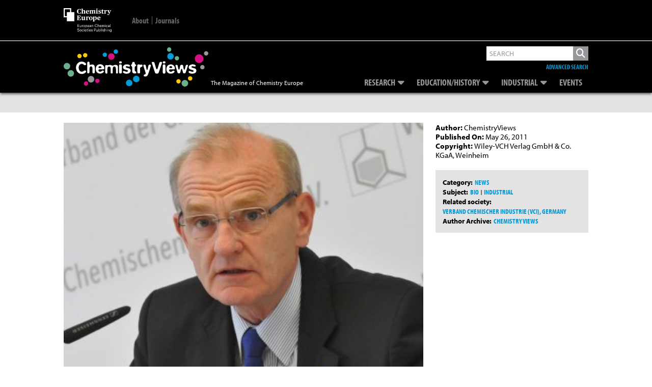

--- FILE ---
content_type: text/html; charset=utf-8
request_url: https://www.google.com/recaptcha/api2/aframe
body_size: 258
content:
<!DOCTYPE HTML><html><head><meta http-equiv="content-type" content="text/html; charset=UTF-8"></head><body><script nonce="6yIlb2wktFgq-A-BsIS0GA">/** Anti-fraud and anti-abuse applications only. See google.com/recaptcha */ try{var clients={'sodar':'https://pagead2.googlesyndication.com/pagead/sodar?'};window.addEventListener("message",function(a){try{if(a.source===window.parent){var b=JSON.parse(a.data);var c=clients[b['id']];if(c){var d=document.createElement('img');d.src=c+b['params']+'&rc='+(localStorage.getItem("rc::a")?sessionStorage.getItem("rc::b"):"");window.document.body.appendChild(d);sessionStorage.setItem("rc::e",parseInt(sessionStorage.getItem("rc::e")||0)+1);localStorage.setItem("rc::h",'1769690476480');}}}catch(b){}});window.parent.postMessage("_grecaptcha_ready", "*");}catch(b){}</script></body></html>